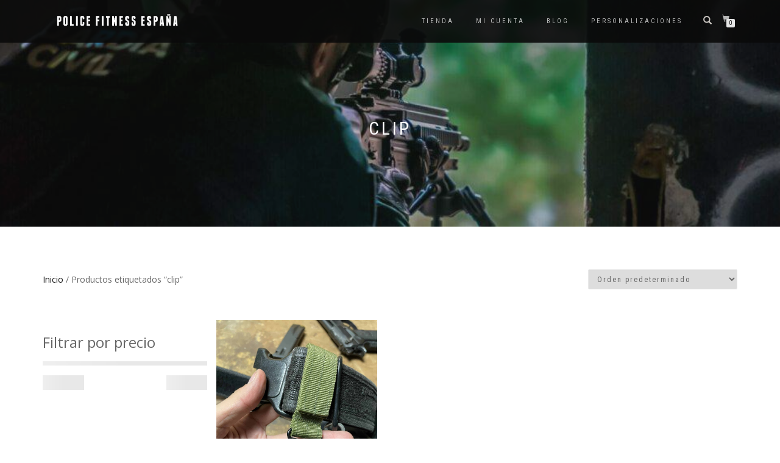

--- FILE ---
content_type: text/javascript
request_url: https://www.policefitness.es/wp-content/plugins/woocommerce-apg-weight-and-postcodestatecountry-shipping/assets/js/apg-shipping-bloques.js?ver=3.6.0.3
body_size: 1766
content:
/**
 * Script para manejar los bloques de envío de APG en el carrito.
 */
jQuery(function($) {
    // Solo aplica en la página del carrito
    if ( $('body').hasClass('woocommerce-cart') ) {
        // Inyecta el CSS personalizado
        const estiloAPG = `
            .wc-block-components-radio-control__option.wc-block-components-radio-control__option-checked {
                padding-right: 0;
            }
        `;
        const styleTag = document.createElement('style');
        styleTag.type = 'text/css';
        styleTag.appendChild(document.createTextNode(estiloAPG));
        document.head.appendChild(styleTag);
    }
    
    function actualizarIconosAPG() {
		$('.wc-block-components-shipping-rates-control input[type="radio"][name^="radio-control-"]').each(function() {
			const $input = $(this);
			const valor  = $input.val();
			const $label = $input.closest('label').find('.wc-block-components-radio-control__label');

            if ( ! valor || $label.attr('data-apg-cargado') === '1' ) return;
            
            $label.attr('data-apg-cargado', '1');

			$.post(apg_shipping.ajax_url, {
				action: 'apg_shipping_ajax_datos',
				metodo: valor
			}, function(res) {
				if ( ! res.success || ! res.data ) return;

				const d = res.data;
				let icono = '', entrega = '', html = '';

				if ( d.icono && d.muestra !== 'no' ) {
					icono = `<img src="${d.icono}" style="display:inline;" class="apg_icon">`;
				}

				if ( d.muestra === 'delante' ) {
					html = icono + " " + d.titulo;
				} else if ( d.muestra === 'detras' ) {
					html = d.titulo + " " + icono;
				} else if ( d.muestra === 'solo' ) {
					html = icono;
				} else {
					html = d.titulo;
				}

				if ( d.entrega ) {
					html += `<br><small class="apg_shipping_delivery">${d.entrega}</small>`;
				}

				$label.html(html);
			});
		});
	}

	// Ejecuta en carga inicial + si cambian elementos
	const observer = new MutationObserver(actualizarIconosAPG);
	observer.observe(document.body, { childList: true, subtree: true });

	actualizarIconosAPG();      
});